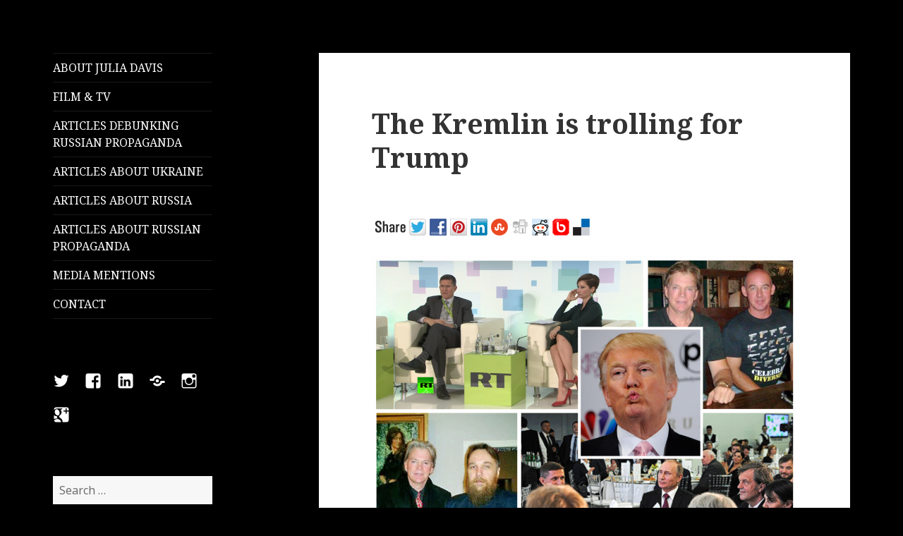

--- FILE ---
content_type: text/html; charset=UTF-8
request_url: http://www.juliadavisnews.com/articles-about-russian-propaganda/the-kremlin-is-trolling-for-trump/
body_size: 8188
content:
<!DOCTYPE html>
<html lang="en" class="no-js">
<head>
	<meta charset="UTF-8">
	<meta name="viewport" content="width=device-width">
	<link rel="profile" href="http://gmpg.org/xfn/11">
	<link rel="pingback" href="http://www.juliadavisnews.com/xmlrpc.php">
	<!--[if lt IE 9]>
	<script src="http://www.juliadavisnews.com/wp-content/themes/twentyfifteen/js/html5.js"></script>
	<![endif]-->
	<script>(function(html){html.className = html.className.replace(/\bno-js\b/,'js')})(document.documentElement);</script>
<title>The Kremlin is trolling for Trump &#8211; Julia Davis News</title>
<meta name='robots' content='max-image-preview:large' />
<link rel='dns-prefetch' href='//fonts.googleapis.com' />
<link rel='dns-prefetch' href='//s.w.org' />
<link rel="alternate" type="application/rss+xml" title="Julia Davis News &raquo; Feed" href="http://www.juliadavisnews.com/feed/" />
<link rel="alternate" type="application/rss+xml" title="Julia Davis News &raquo; Comments Feed" href="http://www.juliadavisnews.com/comments/feed/" />
<link rel="alternate" type="application/rss+xml" title="Julia Davis News &raquo; The Kremlin is trolling for Trump Comments Feed" href="http://www.juliadavisnews.com/articles-about-russian-propaganda/the-kremlin-is-trolling-for-trump/feed/" />
		<script type="text/javascript">
			window._wpemojiSettings = {"baseUrl":"https:\/\/s.w.org\/images\/core\/emoji\/13.0.1\/72x72\/","ext":".png","svgUrl":"https:\/\/s.w.org\/images\/core\/emoji\/13.0.1\/svg\/","svgExt":".svg","source":{"concatemoji":"http:\/\/www.juliadavisnews.com\/wp-includes\/js\/wp-emoji-release.min.js?ver=5.7.14"}};
			!function(e,a,t){var n,r,o,i=a.createElement("canvas"),p=i.getContext&&i.getContext("2d");function s(e,t){var a=String.fromCharCode;p.clearRect(0,0,i.width,i.height),p.fillText(a.apply(this,e),0,0);e=i.toDataURL();return p.clearRect(0,0,i.width,i.height),p.fillText(a.apply(this,t),0,0),e===i.toDataURL()}function c(e){var t=a.createElement("script");t.src=e,t.defer=t.type="text/javascript",a.getElementsByTagName("head")[0].appendChild(t)}for(o=Array("flag","emoji"),t.supports={everything:!0,everythingExceptFlag:!0},r=0;r<o.length;r++)t.supports[o[r]]=function(e){if(!p||!p.fillText)return!1;switch(p.textBaseline="top",p.font="600 32px Arial",e){case"flag":return s([127987,65039,8205,9895,65039],[127987,65039,8203,9895,65039])?!1:!s([55356,56826,55356,56819],[55356,56826,8203,55356,56819])&&!s([55356,57332,56128,56423,56128,56418,56128,56421,56128,56430,56128,56423,56128,56447],[55356,57332,8203,56128,56423,8203,56128,56418,8203,56128,56421,8203,56128,56430,8203,56128,56423,8203,56128,56447]);case"emoji":return!s([55357,56424,8205,55356,57212],[55357,56424,8203,55356,57212])}return!1}(o[r]),t.supports.everything=t.supports.everything&&t.supports[o[r]],"flag"!==o[r]&&(t.supports.everythingExceptFlag=t.supports.everythingExceptFlag&&t.supports[o[r]]);t.supports.everythingExceptFlag=t.supports.everythingExceptFlag&&!t.supports.flag,t.DOMReady=!1,t.readyCallback=function(){t.DOMReady=!0},t.supports.everything||(n=function(){t.readyCallback()},a.addEventListener?(a.addEventListener("DOMContentLoaded",n,!1),e.addEventListener("load",n,!1)):(e.attachEvent("onload",n),a.attachEvent("onreadystatechange",function(){"complete"===a.readyState&&t.readyCallback()})),(n=t.source||{}).concatemoji?c(n.concatemoji):n.wpemoji&&n.twemoji&&(c(n.twemoji),c(n.wpemoji)))}(window,document,window._wpemojiSettings);
		</script>
		<style type="text/css">
img.wp-smiley,
img.emoji {
	display: inline !important;
	border: none !important;
	box-shadow: none !important;
	height: 1em !important;
	width: 1em !important;
	margin: 0 .07em !important;
	vertical-align: -0.1em !important;
	background: none !important;
	padding: 0 !important;
}
</style>
	<link rel='stylesheet' id='wp-block-library-css'  href='http://www.juliadavisnews.com/wp-includes/css/dist/block-library/style.min.css?ver=5.7.14' type='text/css' media='all' />
<link rel='stylesheet' id='hupso_css-css'  href='http://www.juliadavisnews.com/wp-content/plugins/hupso-share-buttons-for-twitter-facebook-google/style.css?ver=5.7.14' type='text/css' media='all' />
<link rel='stylesheet' id='pirate_forms_front_styles-css'  href='http://www.juliadavisnews.com/wp-content/plugins/pirate-forms/public/css/front.css?ver=2.1.0' type='text/css' media='all' />
<link rel='stylesheet' id='vscf_style-css'  href='http://www.juliadavisnews.com/wp-content/plugins/very-simple-contact-form/css/vscf-style.css?ver=5.7.14' type='text/css' media='all' />
<link rel='stylesheet' id='twentyfifteen-fonts-css'  href='//fonts.googleapis.com/css?family=Noto+Sans%3A400italic%2C700italic%2C400%2C700%7CNoto+Serif%3A400italic%2C700italic%2C400%2C700%7CInconsolata%3A400%2C700&#038;subset=latin%2Clatin-ext' type='text/css' media='all' />
<link rel='stylesheet' id='genericons-css'  href='http://www.juliadavisnews.com/wp-content/themes/twentyfifteen/genericons/genericons.css?ver=3.2' type='text/css' media='all' />
<link rel='stylesheet' id='twentyfifteen-style-css'  href='http://www.juliadavisnews.com/wp-content/themes/twentyfifteen/style.css?ver=5.7.14' type='text/css' media='all' />
<style id='twentyfifteen-style-inline-css' type='text/css'>

		/* Custom Header Background Color */
		body:before,
		.site-header {
			background-color: #000000;
		}

		@media screen and (min-width: 59.6875em) {
			.site-header,
			.secondary {
				background-color: transparent;
			}

			.widget button,
			.widget input[type="button"],
			.widget input[type="reset"],
			.widget input[type="submit"],
			.widget_calendar tbody a,
			.widget_calendar tbody a:hover,
			.widget_calendar tbody a:focus {
				color: #000000;
			}
		}
	

		/* Custom Sidebar Text Color */
		.site-title a,
		.site-description,
		.secondary-toggle:before {
			color: #ffffff;
		}

		.site-title a:hover,
		.site-title a:focus {
			color: #ffffff; /* Fallback for IE7 and IE8 */
			color: rgba( 255, 255, 255, 0.7);
		}

		.secondary-toggle {
			border-color: #ffffff; /* Fallback for IE7 and IE8 */
			border-color: rgba( 255, 255, 255, 0.1);
		}

		.secondary-toggle:hover,
		.secondary-toggle:focus {
			border-color: #ffffff; /* Fallback for IE7 and IE8 */
			border-color: rgba( 255, 255, 255, 0.3);
		}

		.site-title a {
			outline-color: #ffffff; /* Fallback for IE7 and IE8 */
			outline-color: rgba( 255, 255, 255, 0.3);
		}

		@media screen and (min-width: 59.6875em) {
			.secondary a,
			.dropdown-toggle:after,
			.widget-title,
			.widget blockquote cite,
			.widget blockquote small {
				color: #ffffff;
			}

			.widget button,
			.widget input[type="button"],
			.widget input[type="reset"],
			.widget input[type="submit"],
			.widget_calendar tbody a {
				background-color: #ffffff;
			}

			.textwidget a {
				border-color: #ffffff;
			}

			.secondary a:hover,
			.secondary a:focus,
			.main-navigation .menu-item-description,
			.widget,
			.widget blockquote,
			.widget .wp-caption-text,
			.widget .gallery-caption {
				color: rgba( 255, 255, 255, 0.7);
			}

			.widget button:hover,
			.widget button:focus,
			.widget input[type="button"]:hover,
			.widget input[type="button"]:focus,
			.widget input[type="reset"]:hover,
			.widget input[type="reset"]:focus,
			.widget input[type="submit"]:hover,
			.widget input[type="submit"]:focus,
			.widget_calendar tbody a:hover,
			.widget_calendar tbody a:focus {
				background-color: rgba( 255, 255, 255, 0.7);
			}

			.widget blockquote {
				border-color: rgba( 255, 255, 255, 0.7);
			}

			.main-navigation ul,
			.main-navigation li,
			.secondary-toggle,
			.widget input,
			.widget textarea,
			.widget table,
			.widget th,
			.widget td,
			.widget pre,
			.widget li,
			.widget_categories .children,
			.widget_nav_menu .sub-menu,
			.widget_pages .children,
			.widget abbr[title] {
				border-color: rgba( 255, 255, 255, 0.1);
			}

			.dropdown-toggle:hover,
			.dropdown-toggle:focus,
			.widget hr {
				background-color: rgba( 255, 255, 255, 0.1);
			}

			.widget input:focus,
			.widget textarea:focus {
				border-color: rgba( 255, 255, 255, 0.3);
			}

			.sidebar a:focus,
			.dropdown-toggle:focus {
				outline-color: rgba( 255, 255, 255, 0.3);
			}
		}
	
</style>
<!--[if lt IE 9]>
<link rel='stylesheet' id='twentyfifteen-ie-css'  href='http://www.juliadavisnews.com/wp-content/themes/twentyfifteen/css/ie.css?ver=20141010' type='text/css' media='all' />
<![endif]-->
<!--[if lt IE 8]>
<link rel='stylesheet' id='twentyfifteen-ie7-css'  href='http://www.juliadavisnews.com/wp-content/themes/twentyfifteen/css/ie7.css?ver=20141010' type='text/css' media='all' />
<![endif]-->
<script type='text/javascript' src='http://www.juliadavisnews.com/wp-includes/js/jquery/jquery.min.js?ver=3.5.1' id='jquery-core-js'></script>
<script type='text/javascript' src='http://www.juliadavisnews.com/wp-includes/js/jquery/jquery-migrate.min.js?ver=3.3.2' id='jquery-migrate-js'></script>
<script type='text/javascript' id='pirate_forms_scripts_general-js-extra'>
/* <![CDATA[ */
var pirateFormsObject = {"errors":""};
/* ]]> */
</script>
<script type='text/javascript' src='http://www.juliadavisnews.com/wp-content/plugins/pirate-forms/public/js/scripts-general.js?ver=2.1.0' id='pirate_forms_scripts_general-js'></script>
<link rel="https://api.w.org/" href="http://www.juliadavisnews.com/wp-json/" /><link rel="alternate" type="application/json" href="http://www.juliadavisnews.com/wp-json/wp/v2/pages/114" /><link rel="EditURI" type="application/rsd+xml" title="RSD" href="http://www.juliadavisnews.com/xmlrpc.php?rsd" />
<link rel="wlwmanifest" type="application/wlwmanifest+xml" href="http://www.juliadavisnews.com/wp-includes/wlwmanifest.xml" /> 
<meta name="generator" content="WordPress 5.7.14" />
<link rel='shortlink' href='http://www.juliadavisnews.com/?p=114' />
<link rel="alternate" type="application/json+oembed" href="http://www.juliadavisnews.com/wp-json/oembed/1.0/embed?url=http%3A%2F%2Fwww.juliadavisnews.com%2Farticles-about-russian-propaganda%2Fthe-kremlin-is-trolling-for-trump%2F" />
<link rel="alternate" type="text/xml+oembed" href="http://www.juliadavisnews.com/wp-json/oembed/1.0/embed?url=http%3A%2F%2Fwww.juliadavisnews.com%2Farticles-about-russian-propaganda%2Fthe-kremlin-is-trolling-for-trump%2F&#038;format=xml" />
<link rel="canonical" href="http://www.juliadavisnews.com/articles-about-russian-propaganda/the-kremlin-is-trolling-for-trump/" />
<style type="text/css">.recentcomments a{display:inline !important;padding:0 !important;margin:0 !important;}</style>	<style type="text/css" id="twentyfifteen-header-css">
			.site-header {
			padding-top: 14px;
			padding-bottom: 14px;
		}

		.site-branding {
			min-height: 42px;
		}

		@media screen and (min-width: 46.25em) {
			.site-header {
				padding-top: 21px;
				padding-bottom: 21px;
			}
			.site-branding {
				min-height: 56px;
			}
		}
		@media screen and (min-width: 55em) {
			.site-header {
				padding-top: 25px;
				padding-bottom: 25px;
			}
			.site-branding {
				min-height: 62px;
			}
		}
		@media screen and (min-width: 59.6875em) {
			.site-header {
				padding-top: 0;
				padding-bottom: 0;
			}
			.site-branding {
				min-height: 0;
			}
		}
			.site-title,
		.site-description {
			clip: rect(1px, 1px, 1px, 1px);
			position: absolute;
		}
		</style>
	<style type="text/css" id="custom-background-css">
body.custom-background { background-color: #000000; }
</style>
	<!-- BEGIN GADWP v5.1.1.1 Universal Analytics - https://deconf.com/google-analytics-dashboard-wordpress/ -->
<script>
(function(i,s,o,g,r,a,m){i['GoogleAnalyticsObject']=r;i[r]=i[r]||function(){
	(i[r].q=i[r].q||[]).push(arguments)},i[r].l=1*new Date();a=s.createElement(o),
	m=s.getElementsByTagName(o)[0];a.async=1;a.src=g;m.parentNode.insertBefore(a,m)
})(window,document,'script','https://www.google-analytics.com/analytics.js','ga');
  ga('create', 'UA-80554909-1', 'auto');
  ga('send', 'pageview');
</script>
<!-- END GADWP Universal Analytics -->
</head>

<body class="page-template-default page page-id-114 page-child parent-pageid-93 custom-background">
<div id="page" class="hfeed site">
	<a class="skip-link screen-reader-text" href="#content">Skip to content</a>

	<div id="sidebar" class="sidebar">
		<header id="masthead" class="site-header" role="banner">
			<div class="site-branding">
										<p class="site-title"><a href="http://www.juliadavisnews.com/" rel="home">Julia Davis News</a></p>
											<p class="site-description">Writer Julia Davis</p>
									<button class="secondary-toggle">Menu and widgets</button>
			</div><!-- .site-branding -->
		</header><!-- .site-header -->

			<div id="secondary" class="secondary">

					<nav id="site-navigation" class="main-navigation" role="navigation">
				<div class="menu-pages-container"><ul id="menu-pages" class="nav-menu"><li id="menu-item-57" class="menu-item menu-item-type-post_type menu-item-object-page menu-item-home menu-item-57"><a href="http://www.juliadavisnews.com/">ABOUT JULIA DAVIS</a></li>
<li id="menu-item-56" class="menu-item menu-item-type-post_type menu-item-object-page menu-item-56"><a href="http://www.juliadavisnews.com/film-tv/">FILM &#038; TV</a></li>
<li id="menu-item-64" class="menu-item menu-item-type-post_type menu-item-object-page menu-item-64"><a href="http://www.juliadavisnews.com/articles/">ARTICLES DEBUNKING RUSSIAN PROPAGANDA</a></li>
<li id="menu-item-101" class="menu-item menu-item-type-post_type menu-item-object-page menu-item-101"><a href="http://www.juliadavisnews.com/articles-about-ukraine/">ARTICLES ABOUT UKRAINE</a></li>
<li id="menu-item-187" class="menu-item menu-item-type-post_type menu-item-object-page menu-item-187"><a href="http://www.juliadavisnews.com/articles-about-russia/">ARTICLES ABOUT RUSSIA</a></li>
<li id="menu-item-1242" class="menu-item menu-item-type-post_type menu-item-object-page current-page-ancestor menu-item-1242"><a href="http://www.juliadavisnews.com/articles-about-russian-propaganda/">ARTICLES ABOUT RUSSIAN PROPAGANDA</a></li>
<li id="menu-item-775" class="menu-item menu-item-type-post_type menu-item-object-page menu-item-775"><a href="http://www.juliadavisnews.com/media-mentions/">MEDIA MENTIONS</a></li>
<li id="menu-item-795" class="menu-item menu-item-type-post_type menu-item-object-page menu-item-795"><a href="http://www.juliadavisnews.com/contact/">CONTACT</a></li>
</ul></div>			</nav><!-- .main-navigation -->
		
					<nav id="social-navigation" class="social-navigation" role="navigation">
				<div class="menu-links-container"><ul id="menu-links" class="menu"><li id="menu-item-39" class="menu-item menu-item-type-custom menu-item-object-custom menu-item-39"><a href="https://twitter.com/JuliaDavisNews"><span class="screen-reader-text">Twitter</span></a></li>
<li id="menu-item-40" class="menu-item menu-item-type-custom menu-item-object-custom menu-item-40"><a href="https://www.facebook.com/ExaminerJuliaDavis"><span class="screen-reader-text">Facebook</span></a></li>
<li id="menu-item-41" class="menu-item menu-item-type-custom menu-item-object-custom menu-item-41"><a href="https://www.linkedin.com/in/juliadavisnews"><span class="screen-reader-text">Linked In</span></a></li>
<li id="menu-item-44" class="menu-item menu-item-type-custom menu-item-object-custom menu-item-44"><a href="http://www.imdb.com/name/nm0204920/"><span class="screen-reader-text">IMDB</span></a></li>
<li id="menu-item-46" class="menu-item menu-item-type-custom menu-item-object-custom menu-item-46"><a href="https://instagram.com/juliadavisnews/"><span class="screen-reader-text">Instagram</span></a></li>
<li id="menu-item-47" class="menu-item menu-item-type-custom menu-item-object-custom menu-item-47"><a href="https://plus.google.com/+JuliaDavisNews"><span class="screen-reader-text">Google Plus</span></a></li>
</ul></div>			</nav><!-- .social-navigation -->
		
					<div id="widget-area" class="widget-area" role="complementary">
				<aside id="search-3" class="widget widget_search"><form role="search" method="get" class="search-form" action="http://www.juliadavisnews.com/">
				<label>
					<span class="screen-reader-text">Search for:</span>
					<input type="search" class="search-field" placeholder="Search &hellip;" value="" name="s" />
				</label>
				<input type="submit" class="search-submit screen-reader-text" value="Search" />
			</form></aside>			</div><!-- .widget-area -->
		
	</div><!-- .secondary -->

	</div><!-- .sidebar -->

	<div id="content" class="site-content">

	<div id="primary" class="content-area">
		<main id="main" class="site-main" role="main">

		
<article id="post-114" class="post-114 page type-page status-publish hentry">
	
	<header class="entry-header">
		<h1 class="entry-title">The Kremlin is trolling for Trump</h1>	</header><!-- .entry-header -->

	<div class="entry-content">
		<div style="padding-bottom:20px; padding-top:10px;" class="hupso-share-buttons"><!-- Hupso Share Buttons - http://www.hupso.com/share/ --><a class="hupso_toolbar" href="http://www.hupso.com/share/"><img src="http://static.hupso.com/share/buttons/share-medium.png" style="border:0px; padding-top:5px; float:left;" alt="Share Button"/></a><script type="text/javascript">var hupso_services_t=new Array("Twitter","Facebook","Google Plus","Pinterest","Linkedin","StumbleUpon","Digg","Reddit","Bebo","Delicious");var hupso_background_t="#EAF4FF";var hupso_border_t="#66CCFF";var hupso_toolbar_size_t="medium";var hupso_image_folder_url = "";var hupso_url_t="";var hupso_title_t="The Kremlin is trolling for Trump";</script><script type="text/javascript" src="http://static.hupso.com/share/js/share_toolbar.js"></script><!-- Hupso Share Buttons --></div><p><img loading="lazy" class="alignnone size-large wp-image-115" src="http://www.juliadavisnews.com/wp-content/uploads/2016/07/FLYNN-TRUMP-ARTICLE-EXAMINER-COMBO-COVER-1024x787.png" alt="FLYNN TRUMP ARTICLE EXAMINER COMBO COVER" width="660" height="507" srcset="http://www.juliadavisnews.com/wp-content/uploads/2016/07/FLYNN-TRUMP-ARTICLE-EXAMINER-COMBO-COVER-1024x787.png 1024w, http://www.juliadavisnews.com/wp-content/uploads/2016/07/FLYNN-TRUMP-ARTICLE-EXAMINER-COMBO-COVER-300x230.png 300w, http://www.juliadavisnews.com/wp-content/uploads/2016/07/FLYNN-TRUMP-ARTICLE-EXAMINER-COMBO-COVER.png 1903w" sizes="(max-width: 660px) 100vw, 660px" /></p>
<p>The Russian media is aflutter with pro-Trump reporting and for a good reason. The leading presidential candidate appears to be susceptible to skillful pro-Kremlin manipulation and grooming. In fact, <a href="http://www.reuters.com/article/us-usa-election-trump-advisor-idUSMTZSAPEC2Q6G3JRH" target="_blank" rel="nofollow">Donald Trump is receiving foreign policy advice</a> from a former chief of the Defense Intelligence Agency (DIA), retired Lieutenant General Michael Flynn. <a href="http://foreignpolicy.com/2015/06/19/out-of-uniform-and-into-the-political-fray/" target="_blank" rel="nofollow">Lt. Gen. Flynn is a registered Democrat</a>, who “has not ruled out running for elected office at some point in the future.”</p>
<div></div>
<p>In 2014, General Flynn <a href="http://www.cnn.com/2014/03/07/politics/snowden-leaks-russia/" target="_blank" rel="nofollow">referred to Russia as an adversary</a> to the U.S. and said that the annexation of Crimea could and should have been dealt with, based on the intelligence that was available beforehand. On December 10, 2015, <a href="https://www.youtube.com/watch?v=GOaQA6uFacA" target="_blank" rel="nofollow">General Flynn happily attended a gala celebration</a> for the Kremlin’s leading state-sponsored propaganda network, RT (formerly known as Russia Today).</p>
<div></div>
<p>Tuxedo-clad Flynn was seated next to the head of RT, Margarita Simonyan, and the President of Russia,<a class="inline_link omniture-click-processed" href="http://www.examiner.com/topic/vladimir-putin">Vladimir Putin</a>. The very next day in an RT interview Flynn said that <a href="https://www.rt.com/shows/sophieco/325569-strategy-isis-terrorism-attacks/" target="_blank" rel="nofollow">Russia and the U.S. are in “a marriage, whether we like it or not”</a> and asserted that “we don’t need that marriage to break up.” When asked by the host why the U.S. was reluctant to trust Russia, Lt. Gen. Flynn didn’t even think to bring up its aggression against Ukraine. His attitude had notably shifted towards working with Russia with “common goals” in mind.</p>
<p>The same rhetoric of “working with Russia to defeat ISIS” and looking the other way while Russia terrorizes its neighbors now permeates Trump’s foreign policy platform. This suits Putin just fine. The Kremlin’s networks are full of praise for America’s one and only presidential candidate who would hand Ukraine to Russia on a silver platter. This moral flexibility brought joy and delight to “Putin’s Rasputin,” <a href="http://www.thedailybeast.com/articles/2014/04/02/alexander-dugin-the-crazy-ideologue-of-the-new-russian-empire.html" target="_blank" rel="nofollow">notorious neo-fascist ideologue, Alexander Dugin</a>.</p>
<p><a href="http://katehon.com/ru/node/20797" target="_blank" rel="nofollow">In his typically offensive fashion, Dugin opines</a>: “<a class="inline_link omniture-click-processed" href="http://www.examiner.com/topic/donald-trump">Donald Trump</a> is the furthest to the right of all the Republican candidates, but not in the same sense as a crazed invalid McCain or former Trotskyite neocons, obsessed with the idea of ​​world domination… Trump &#8211; the voice of the real right-wing America, which couldn’t care less about foreign policy and American hegemony. It cares about the second amendment to the Constitution to bear arms… predictable routine of farm life and the freedom to use the freedom as you&#8217;d like, and not as prescribed by the Liberals. This is quite a nice part of religious America, sometimes rather stupid, narrow-minded, unpretentious – talentless people, but at least they’re not perverts. In the US elites, those types are rare to nonexistent. Trump is the exception. A normal American in an elitist zoo of abnormal ones.”</p>
<p><a href="http://www.interpretermag.com/aleksandr-dugin-and-greeces-syriza-connection/" target="_blank" rel="nofollow">Dugin is notably linked to David Duke</a>, who had traveled to Russia and had written a book, <a href="http://www.amazon.com/Communism-Origins-Revolution-Greatest-Holocaust/dp/1892796015" target="_blank" rel="nofollow">“The Secret Behind Communism,”</a> wherein he attempted to blame the Jews for “the greatest Holocaust in the history of mankind.” In April 2015, Duke’s self-described “close friend,” Neo-Nazi Preston Wigginton, arranged a conference for Alexander Dugin at Texas A&amp;M University.</p>
<p><a class="inline_link omniture-click-processed" href="http://www.examiner.com/topic/david-duke">David Duke</a>’s recent “non-endorsement” of Donald Trump also bears curious ties to the Kremlin’s most prominent propagandists in the West. Apparently, <a href="http://davidduke.com/dr-dukes-not-one-kind-sort-endorsed-trump-read-professor-stephen-cohens-words/" target="_blank" rel="nofollow">Duke supports the ideas of Professor Stephen F. Cohen, a notorious Russian apologist</a>. According to Duke, Trump is the only presidential candidate who wouldn’t “start a devastating war with Russia.” Of course, what that really means is that Trump is the only candidate who would most likely allow Russia to do as it pleases, placing unwarranted blind trust in Putin (as long as the compliments keep on coming). The consequence of surrendering American foreign policy and the world at large to the Kremlin would undoubtedly prove to be catastrophic. For that very reason, Putin’s propaganda apparatus will continue cheering for Trump.</p>
<div style="padding-bottom:20px; padding-top:10px;" class="hupso-share-buttons"><!-- Hupso Share Buttons - http://www.hupso.com/share/ --><a class="hupso_toolbar" href="http://www.hupso.com/share/"><img src="http://static.hupso.com/share/buttons/share-medium.png" style="border:0px; padding-top:5px; float:left;" alt="Share Button"/></a><script type="text/javascript">var hupso_services_t=new Array("Twitter","Facebook","Google Plus","Pinterest","Linkedin","StumbleUpon","Digg","Reddit","Bebo","Delicious");var hupso_background_t="#EAF4FF";var hupso_border_t="#66CCFF";var hupso_toolbar_size_t="medium";var hupso_image_folder_url = "";var hupso_url_t="";var hupso_title_t="The Kremlin is trolling for Trump";</script><script type="text/javascript" src="http://static.hupso.com/share/js/share_toolbar.js"></script><!-- Hupso Share Buttons --></div>			</div><!-- .entry-content -->

	
</article><!-- #post-## -->

<div id="comments" class="comments-area">

	
	
		<div id="respond" class="comment-respond">
		<h3 id="reply-title" class="comment-reply-title">Leave a Reply <small><a rel="nofollow" id="cancel-comment-reply-link" href="/articles-about-russian-propaganda/the-kremlin-is-trolling-for-trump/#respond" style="display:none;">Cancel reply</a></small></h3><p class="must-log-in">You must be <a href="http://www.juliadavisnews.com/wp-login.php?redirect_to=http%3A%2F%2Fwww.juliadavisnews.com%2Farticles-about-russian-propaganda%2Fthe-kremlin-is-trolling-for-trump%2F">logged in</a> to post a comment.</p>	</div><!-- #respond -->
	
</div><!-- .comments-area -->

		</main><!-- .site-main -->
	</div><!-- .content-area -->


	</div><!-- .site-content -->

	<footer id="colophon" class="site-footer" role="contentinfo">
		<div class="site-info">
						<a href="https://wordpress.org/">Proudly powered by WordPress</a>
		</div><!-- .site-info -->
	</footer><!-- .site-footer -->

</div><!-- .site -->

<script type='text/javascript' src='http://www.juliadavisnews.com/wp-content/themes/twentyfifteen/js/skip-link-focus-fix.js?ver=20141010' id='twentyfifteen-skip-link-focus-fix-js'></script>
<script type='text/javascript' id='twentyfifteen-script-js-extra'>
/* <![CDATA[ */
var screenReaderText = {"expand":"<span class=\"screen-reader-text\">expand child menu<\/span>","collapse":"<span class=\"screen-reader-text\">collapse child menu<\/span>"};
/* ]]> */
</script>
<script type='text/javascript' src='http://www.juliadavisnews.com/wp-content/themes/twentyfifteen/js/functions.js?ver=20150330' id='twentyfifteen-script-js'></script>
<script type='text/javascript' src='http://www.juliadavisnews.com/wp-includes/js/wp-embed.min.js?ver=5.7.14' id='wp-embed-js'></script>

</body>
</html>


--- FILE ---
content_type: text/css
request_url: http://www.juliadavisnews.com/wp-content/plugins/very-simple-contact-form/css/vscf-style.css?ver=5.7.14
body_size: 492
content:
/* Very Simple Contact Form stylesheet */

/* Form */
#vscf {width:100%; clear:both; margin:0; padding:0; border:0;}

/* Paragraph tag */
#vscf p {margin:0 0 10px; padding:0;}

/* Label and input fields */
#vscf label {font-size:1em; text-transform:none; font-weight:normal;}
#vscf input, #vscf textarea {font-size:1em; -webkit-appearance:none; -moz-appearance:none;}
#vscf_name, #vscf_email, #vscf_subject, #vscf_captcha, #vscf_firstname, #vscf_lastname {width:70%;}
#vscf_message {width:90%;}

/* Hide the 2 honeypot fields */
#vscf_firstname, #vscf_lastname {visibility:hidden; display:none;}

/* Submit button */
#vscf_send {}

/* Input fields error */
#vscf input.error, #vscf textarea.error {border-color:#ff0000; color:#ff0000;}

/* Label text error */
#vscf span.error {color:#ff0000;}

/* Hide element */
#vscf .hide {display:none;}

/* Success or fail message */
.vscf-info {margin:20px 0; font-style:italic; font-size:1.20em;}

/* Widget */
.vscf-sidebar {}
.vscf-sidebar-text {}
#vscf_widget_send {}


--- FILE ---
content_type: text/javascript
request_url: http://www.juliadavisnews.com/wp-content/plugins/pirate-forms/public/js/scripts-general.js?ver=2.1.0
body_size: 236
content:
/* global pirateFormsObject */
/* global jQuery */
jQuery(document).ready(function() {

    var session_var = pirateFormsObject.errors;

    if( (typeof session_var !== 'undefined') && (session_var !== '') && (typeof jQuery('#contact') !== 'undefined') && (typeof jQuery('#contact').offset() !== 'undefined') ) {

        jQuery('html, body').animate({
            scrollTop: jQuery('#contact').offset().top
        }, 'slow');
    }
	

});


--- FILE ---
content_type: text/plain
request_url: https://www.google-analytics.com/j/collect?v=1&_v=j102&a=1781376672&t=pageview&_s=1&dl=http%3A%2F%2Fwww.juliadavisnews.com%2Farticles-about-russian-propaganda%2Fthe-kremlin-is-trolling-for-trump%2F&ul=en-us%40posix&dt=The%20Kremlin%20is%20trolling%20for%20Trump%20%E2%80%93%20Julia%20Davis%20News&sr=1280x720&vp=1280x720&_u=IEBAAEABAAAAACAAI~&jid=1388325844&gjid=1372622290&cid=1654000407.1769285874&tid=UA-80554909-1&_gid=1485406204.1769285874&_r=1&_slc=1&z=153754512
body_size: -451
content:
2,cG-0YBHJ589ZR